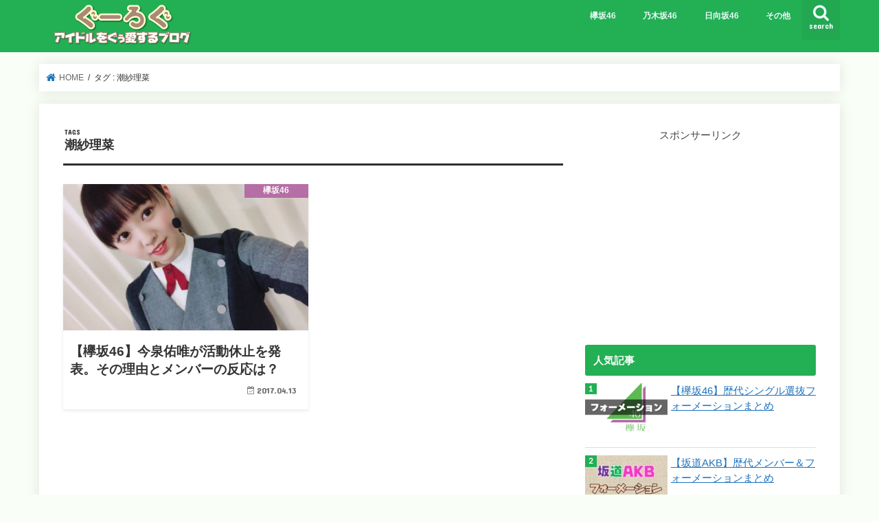

--- FILE ---
content_type: text/html; charset=UTF-8
request_url: https://goo-log.com/tag/%E6%BD%AE%E7%B4%97%E7%90%86%E8%8F%9C/
body_size: 11374
content:
<!doctype html>
<html dir="ltr" lang="ja" prefix="og: https://ogp.me/ns#">

<head>
<meta charset="utf-8">
<meta http-equiv="X-UA-Compatible" content="IE=edge">

<meta name="HandheldFriendly" content="True">
<meta name="MobileOptimized" content="320">
<meta name="viewport" content="width=device-width, initial-scale=1"/>

<link rel="apple-touch-icon" href="https://goo-log.com/wp-content/uploads/goolog-icon-144x144.png"><link rel="icon" href="https://goo-log.com/wp-content/uploads/goolog-icon-32x32.png">
<link rel="pingback" href="https://goo-log.com/xmlrpc.php">

<!--[if IE]>
<link rel="shortcut icon" href="https://goo-log.com/wp-content/uploads/favicon.ico"><![endif]-->

<!-- GAタグ -->
<script async src="https://www.googletagmanager.com/gtag/js?id=UA-85442113-7"></script>
<script>
  window.dataLayer = window.dataLayer || [];
  function gtag(){dataLayer.push(arguments);}
  gtag('js', new Date());

  gtag('config', 'UA-85442113-7');
</script>


	<style>img:is([sizes="auto" i], [sizes^="auto," i]) { contain-intrinsic-size: 3000px 1500px }</style>
	
		<!-- All in One SEO 4.9.3 - aioseo.com -->
		<title>潮紗理菜 | ぐーろぐ</title>
	<meta name="robots" content="noindex, max-image-preview:large" />
	<link rel="canonical" href="https://goo-log.com/tag/%e6%bd%ae%e7%b4%97%e7%90%86%e8%8f%9c/" />
	<meta name="generator" content="All in One SEO (AIOSEO) 4.9.3" />
		<script type="application/ld+json" class="aioseo-schema">
			{"@context":"https:\/\/schema.org","@graph":[{"@type":"BreadcrumbList","@id":"https:\/\/goo-log.com\/tag\/%E6%BD%AE%E7%B4%97%E7%90%86%E8%8F%9C\/#breadcrumblist","itemListElement":[{"@type":"ListItem","@id":"https:\/\/goo-log.com#listItem","position":1,"name":"\u30db\u30fc\u30e0","item":"https:\/\/goo-log.com","nextItem":{"@type":"ListItem","@id":"https:\/\/goo-log.com\/tag\/%e6%bd%ae%e7%b4%97%e7%90%86%e8%8f%9c\/#listItem","name":"\u6f6e\u7d17\u7406\u83dc"}},{"@type":"ListItem","@id":"https:\/\/goo-log.com\/tag\/%e6%bd%ae%e7%b4%97%e7%90%86%e8%8f%9c\/#listItem","position":2,"name":"\u6f6e\u7d17\u7406\u83dc","previousItem":{"@type":"ListItem","@id":"https:\/\/goo-log.com#listItem","name":"\u30db\u30fc\u30e0"}}]},{"@type":"CollectionPage","@id":"https:\/\/goo-log.com\/tag\/%E6%BD%AE%E7%B4%97%E7%90%86%E8%8F%9C\/#collectionpage","url":"https:\/\/goo-log.com\/tag\/%E6%BD%AE%E7%B4%97%E7%90%86%E8%8F%9C\/","name":"\u6f6e\u7d17\u7406\u83dc | \u3050\u30fc\u308d\u3050","inLanguage":"ja","isPartOf":{"@id":"https:\/\/goo-log.com\/#website"},"breadcrumb":{"@id":"https:\/\/goo-log.com\/tag\/%E6%BD%AE%E7%B4%97%E7%90%86%E8%8F%9C\/#breadcrumblist"}},{"@type":"Organization","@id":"https:\/\/goo-log.com\/#organization","name":"\u3050\u30fc\u308d\u3050","description":"\u30a2\u30a4\u30c9\u30eb\u3092\u3050\u3045\u611b\u3059\u308b\u30d6\u30ed\u30b0","url":"https:\/\/goo-log.com\/"},{"@type":"WebSite","@id":"https:\/\/goo-log.com\/#website","url":"https:\/\/goo-log.com\/","name":"\u3050\u30fc\u308d\u3050","description":"\u30a2\u30a4\u30c9\u30eb\u3092\u3050\u3045\u611b\u3059\u308b\u30d6\u30ed\u30b0","inLanguage":"ja","publisher":{"@id":"https:\/\/goo-log.com\/#organization"}}]}
		</script>
		<!-- All in One SEO -->

<link rel='dns-prefetch' href='//ajax.googleapis.com' />
<link rel='dns-prefetch' href='//stats.wp.com' />
<link rel='dns-prefetch' href='//fonts.googleapis.com' />
<link rel='dns-prefetch' href='//maxcdn.bootstrapcdn.com' />
<link rel='dns-prefetch' href='//v0.wordpress.com' />
<link rel="alternate" type="application/rss+xml" title="ぐーろぐ &raquo; フィード" href="https://goo-log.com/feed/" />
<link rel="alternate" type="application/rss+xml" title="ぐーろぐ &raquo; コメントフィード" href="https://goo-log.com/comments/feed/" />
<script type="text/javascript" id="wpp-js" src="https://goo-log.com/wp-content/plugins/wordpress-popular-posts/assets/js/wpp.min.js?ver=7.3.6" data-sampling="0" data-sampling-rate="100" data-api-url="https://goo-log.com/wp-json/wordpress-popular-posts" data-post-id="0" data-token="346000cd40" data-lang="0" data-debug="0"></script>
<link rel="alternate" type="application/rss+xml" title="ぐーろぐ &raquo; 潮紗理菜 タグのフィード" href="https://goo-log.com/tag/%e6%bd%ae%e7%b4%97%e7%90%86%e8%8f%9c/feed/" />
<script type="text/javascript">
/* <![CDATA[ */
window._wpemojiSettings = {"baseUrl":"https:\/\/s.w.org\/images\/core\/emoji\/15.0.3\/72x72\/","ext":".png","svgUrl":"https:\/\/s.w.org\/images\/core\/emoji\/15.0.3\/svg\/","svgExt":".svg","source":{"concatemoji":"https:\/\/goo-log.com\/wp-includes\/js\/wp-emoji-release.min.js"}};
/*! This file is auto-generated */
!function(i,n){var o,s,e;function c(e){try{var t={supportTests:e,timestamp:(new Date).valueOf()};sessionStorage.setItem(o,JSON.stringify(t))}catch(e){}}function p(e,t,n){e.clearRect(0,0,e.canvas.width,e.canvas.height),e.fillText(t,0,0);var t=new Uint32Array(e.getImageData(0,0,e.canvas.width,e.canvas.height).data),r=(e.clearRect(0,0,e.canvas.width,e.canvas.height),e.fillText(n,0,0),new Uint32Array(e.getImageData(0,0,e.canvas.width,e.canvas.height).data));return t.every(function(e,t){return e===r[t]})}function u(e,t,n){switch(t){case"flag":return n(e,"\ud83c\udff3\ufe0f\u200d\u26a7\ufe0f","\ud83c\udff3\ufe0f\u200b\u26a7\ufe0f")?!1:!n(e,"\ud83c\uddfa\ud83c\uddf3","\ud83c\uddfa\u200b\ud83c\uddf3")&&!n(e,"\ud83c\udff4\udb40\udc67\udb40\udc62\udb40\udc65\udb40\udc6e\udb40\udc67\udb40\udc7f","\ud83c\udff4\u200b\udb40\udc67\u200b\udb40\udc62\u200b\udb40\udc65\u200b\udb40\udc6e\u200b\udb40\udc67\u200b\udb40\udc7f");case"emoji":return!n(e,"\ud83d\udc26\u200d\u2b1b","\ud83d\udc26\u200b\u2b1b")}return!1}function f(e,t,n){var r="undefined"!=typeof WorkerGlobalScope&&self instanceof WorkerGlobalScope?new OffscreenCanvas(300,150):i.createElement("canvas"),a=r.getContext("2d",{willReadFrequently:!0}),o=(a.textBaseline="top",a.font="600 32px Arial",{});return e.forEach(function(e){o[e]=t(a,e,n)}),o}function t(e){var t=i.createElement("script");t.src=e,t.defer=!0,i.head.appendChild(t)}"undefined"!=typeof Promise&&(o="wpEmojiSettingsSupports",s=["flag","emoji"],n.supports={everything:!0,everythingExceptFlag:!0},e=new Promise(function(e){i.addEventListener("DOMContentLoaded",e,{once:!0})}),new Promise(function(t){var n=function(){try{var e=JSON.parse(sessionStorage.getItem(o));if("object"==typeof e&&"number"==typeof e.timestamp&&(new Date).valueOf()<e.timestamp+604800&&"object"==typeof e.supportTests)return e.supportTests}catch(e){}return null}();if(!n){if("undefined"!=typeof Worker&&"undefined"!=typeof OffscreenCanvas&&"undefined"!=typeof URL&&URL.createObjectURL&&"undefined"!=typeof Blob)try{var e="postMessage("+f.toString()+"("+[JSON.stringify(s),u.toString(),p.toString()].join(",")+"));",r=new Blob([e],{type:"text/javascript"}),a=new Worker(URL.createObjectURL(r),{name:"wpTestEmojiSupports"});return void(a.onmessage=function(e){c(n=e.data),a.terminate(),t(n)})}catch(e){}c(n=f(s,u,p))}t(n)}).then(function(e){for(var t in e)n.supports[t]=e[t],n.supports.everything=n.supports.everything&&n.supports[t],"flag"!==t&&(n.supports.everythingExceptFlag=n.supports.everythingExceptFlag&&n.supports[t]);n.supports.everythingExceptFlag=n.supports.everythingExceptFlag&&!n.supports.flag,n.DOMReady=!1,n.readyCallback=function(){n.DOMReady=!0}}).then(function(){return e}).then(function(){var e;n.supports.everything||(n.readyCallback(),(e=n.source||{}).concatemoji?t(e.concatemoji):e.wpemoji&&e.twemoji&&(t(e.twemoji),t(e.wpemoji)))}))}((window,document),window._wpemojiSettings);
/* ]]> */
</script>
<style id='wp-emoji-styles-inline-css' type='text/css'>

	img.wp-smiley, img.emoji {
		display: inline !important;
		border: none !important;
		box-shadow: none !important;
		height: 1em !important;
		width: 1em !important;
		margin: 0 0.07em !important;
		vertical-align: -0.1em !important;
		background: none !important;
		padding: 0 !important;
	}
</style>
<link rel='stylesheet' id='wp-block-library-css' href='https://goo-log.com/wp-includes/css/dist/block-library/style.min.css' type='text/css' media='all' />
<link rel='stylesheet' id='aioseo/css/src/vue/standalone/blocks/table-of-contents/global.scss-css' href='https://goo-log.com/wp-content/plugins/all-in-one-seo-pack/dist/Lite/assets/css/table-of-contents/global.e90f6d47.css' type='text/css' media='all' />
<link rel='stylesheet' id='mediaelement-css' href='https://goo-log.com/wp-includes/js/mediaelement/mediaelementplayer-legacy.min.css' type='text/css' media='all' />
<link rel='stylesheet' id='wp-mediaelement-css' href='https://goo-log.com/wp-includes/js/mediaelement/wp-mediaelement.min.css' type='text/css' media='all' />
<style id='jetpack-sharing-buttons-style-inline-css' type='text/css'>
.jetpack-sharing-buttons__services-list{display:flex;flex-direction:row;flex-wrap:wrap;gap:0;list-style-type:none;margin:5px;padding:0}.jetpack-sharing-buttons__services-list.has-small-icon-size{font-size:12px}.jetpack-sharing-buttons__services-list.has-normal-icon-size{font-size:16px}.jetpack-sharing-buttons__services-list.has-large-icon-size{font-size:24px}.jetpack-sharing-buttons__services-list.has-huge-icon-size{font-size:36px}@media print{.jetpack-sharing-buttons__services-list{display:none!important}}.editor-styles-wrapper .wp-block-jetpack-sharing-buttons{gap:0;padding-inline-start:0}ul.jetpack-sharing-buttons__services-list.has-background{padding:1.25em 2.375em}
</style>
<style id='classic-theme-styles-inline-css' type='text/css'>
/*! This file is auto-generated */
.wp-block-button__link{color:#fff;background-color:#32373c;border-radius:9999px;box-shadow:none;text-decoration:none;padding:calc(.667em + 2px) calc(1.333em + 2px);font-size:1.125em}.wp-block-file__button{background:#32373c;color:#fff;text-decoration:none}
</style>
<style id='global-styles-inline-css' type='text/css'>
:root{--wp--preset--aspect-ratio--square: 1;--wp--preset--aspect-ratio--4-3: 4/3;--wp--preset--aspect-ratio--3-4: 3/4;--wp--preset--aspect-ratio--3-2: 3/2;--wp--preset--aspect-ratio--2-3: 2/3;--wp--preset--aspect-ratio--16-9: 16/9;--wp--preset--aspect-ratio--9-16: 9/16;--wp--preset--color--black: #000000;--wp--preset--color--cyan-bluish-gray: #abb8c3;--wp--preset--color--white: #ffffff;--wp--preset--color--pale-pink: #f78da7;--wp--preset--color--vivid-red: #cf2e2e;--wp--preset--color--luminous-vivid-orange: #ff6900;--wp--preset--color--luminous-vivid-amber: #fcb900;--wp--preset--color--light-green-cyan: #7bdcb5;--wp--preset--color--vivid-green-cyan: #00d084;--wp--preset--color--pale-cyan-blue: #8ed1fc;--wp--preset--color--vivid-cyan-blue: #0693e3;--wp--preset--color--vivid-purple: #9b51e0;--wp--preset--gradient--vivid-cyan-blue-to-vivid-purple: linear-gradient(135deg,rgba(6,147,227,1) 0%,rgb(155,81,224) 100%);--wp--preset--gradient--light-green-cyan-to-vivid-green-cyan: linear-gradient(135deg,rgb(122,220,180) 0%,rgb(0,208,130) 100%);--wp--preset--gradient--luminous-vivid-amber-to-luminous-vivid-orange: linear-gradient(135deg,rgba(252,185,0,1) 0%,rgba(255,105,0,1) 100%);--wp--preset--gradient--luminous-vivid-orange-to-vivid-red: linear-gradient(135deg,rgba(255,105,0,1) 0%,rgb(207,46,46) 100%);--wp--preset--gradient--very-light-gray-to-cyan-bluish-gray: linear-gradient(135deg,rgb(238,238,238) 0%,rgb(169,184,195) 100%);--wp--preset--gradient--cool-to-warm-spectrum: linear-gradient(135deg,rgb(74,234,220) 0%,rgb(151,120,209) 20%,rgb(207,42,186) 40%,rgb(238,44,130) 60%,rgb(251,105,98) 80%,rgb(254,248,76) 100%);--wp--preset--gradient--blush-light-purple: linear-gradient(135deg,rgb(255,206,236) 0%,rgb(152,150,240) 100%);--wp--preset--gradient--blush-bordeaux: linear-gradient(135deg,rgb(254,205,165) 0%,rgb(254,45,45) 50%,rgb(107,0,62) 100%);--wp--preset--gradient--luminous-dusk: linear-gradient(135deg,rgb(255,203,112) 0%,rgb(199,81,192) 50%,rgb(65,88,208) 100%);--wp--preset--gradient--pale-ocean: linear-gradient(135deg,rgb(255,245,203) 0%,rgb(182,227,212) 50%,rgb(51,167,181) 100%);--wp--preset--gradient--electric-grass: linear-gradient(135deg,rgb(202,248,128) 0%,rgb(113,206,126) 100%);--wp--preset--gradient--midnight: linear-gradient(135deg,rgb(2,3,129) 0%,rgb(40,116,252) 100%);--wp--preset--font-size--small: 13px;--wp--preset--font-size--medium: 20px;--wp--preset--font-size--large: 36px;--wp--preset--font-size--x-large: 42px;--wp--preset--spacing--20: 0.44rem;--wp--preset--spacing--30: 0.67rem;--wp--preset--spacing--40: 1rem;--wp--preset--spacing--50: 1.5rem;--wp--preset--spacing--60: 2.25rem;--wp--preset--spacing--70: 3.38rem;--wp--preset--spacing--80: 5.06rem;--wp--preset--shadow--natural: 6px 6px 9px rgba(0, 0, 0, 0.2);--wp--preset--shadow--deep: 12px 12px 50px rgba(0, 0, 0, 0.4);--wp--preset--shadow--sharp: 6px 6px 0px rgba(0, 0, 0, 0.2);--wp--preset--shadow--outlined: 6px 6px 0px -3px rgba(255, 255, 255, 1), 6px 6px rgba(0, 0, 0, 1);--wp--preset--shadow--crisp: 6px 6px 0px rgba(0, 0, 0, 1);}:where(.is-layout-flex){gap: 0.5em;}:where(.is-layout-grid){gap: 0.5em;}body .is-layout-flex{display: flex;}.is-layout-flex{flex-wrap: wrap;align-items: center;}.is-layout-flex > :is(*, div){margin: 0;}body .is-layout-grid{display: grid;}.is-layout-grid > :is(*, div){margin: 0;}:where(.wp-block-columns.is-layout-flex){gap: 2em;}:where(.wp-block-columns.is-layout-grid){gap: 2em;}:where(.wp-block-post-template.is-layout-flex){gap: 1.25em;}:where(.wp-block-post-template.is-layout-grid){gap: 1.25em;}.has-black-color{color: var(--wp--preset--color--black) !important;}.has-cyan-bluish-gray-color{color: var(--wp--preset--color--cyan-bluish-gray) !important;}.has-white-color{color: var(--wp--preset--color--white) !important;}.has-pale-pink-color{color: var(--wp--preset--color--pale-pink) !important;}.has-vivid-red-color{color: var(--wp--preset--color--vivid-red) !important;}.has-luminous-vivid-orange-color{color: var(--wp--preset--color--luminous-vivid-orange) !important;}.has-luminous-vivid-amber-color{color: var(--wp--preset--color--luminous-vivid-amber) !important;}.has-light-green-cyan-color{color: var(--wp--preset--color--light-green-cyan) !important;}.has-vivid-green-cyan-color{color: var(--wp--preset--color--vivid-green-cyan) !important;}.has-pale-cyan-blue-color{color: var(--wp--preset--color--pale-cyan-blue) !important;}.has-vivid-cyan-blue-color{color: var(--wp--preset--color--vivid-cyan-blue) !important;}.has-vivid-purple-color{color: var(--wp--preset--color--vivid-purple) !important;}.has-black-background-color{background-color: var(--wp--preset--color--black) !important;}.has-cyan-bluish-gray-background-color{background-color: var(--wp--preset--color--cyan-bluish-gray) !important;}.has-white-background-color{background-color: var(--wp--preset--color--white) !important;}.has-pale-pink-background-color{background-color: var(--wp--preset--color--pale-pink) !important;}.has-vivid-red-background-color{background-color: var(--wp--preset--color--vivid-red) !important;}.has-luminous-vivid-orange-background-color{background-color: var(--wp--preset--color--luminous-vivid-orange) !important;}.has-luminous-vivid-amber-background-color{background-color: var(--wp--preset--color--luminous-vivid-amber) !important;}.has-light-green-cyan-background-color{background-color: var(--wp--preset--color--light-green-cyan) !important;}.has-vivid-green-cyan-background-color{background-color: var(--wp--preset--color--vivid-green-cyan) !important;}.has-pale-cyan-blue-background-color{background-color: var(--wp--preset--color--pale-cyan-blue) !important;}.has-vivid-cyan-blue-background-color{background-color: var(--wp--preset--color--vivid-cyan-blue) !important;}.has-vivid-purple-background-color{background-color: var(--wp--preset--color--vivid-purple) !important;}.has-black-border-color{border-color: var(--wp--preset--color--black) !important;}.has-cyan-bluish-gray-border-color{border-color: var(--wp--preset--color--cyan-bluish-gray) !important;}.has-white-border-color{border-color: var(--wp--preset--color--white) !important;}.has-pale-pink-border-color{border-color: var(--wp--preset--color--pale-pink) !important;}.has-vivid-red-border-color{border-color: var(--wp--preset--color--vivid-red) !important;}.has-luminous-vivid-orange-border-color{border-color: var(--wp--preset--color--luminous-vivid-orange) !important;}.has-luminous-vivid-amber-border-color{border-color: var(--wp--preset--color--luminous-vivid-amber) !important;}.has-light-green-cyan-border-color{border-color: var(--wp--preset--color--light-green-cyan) !important;}.has-vivid-green-cyan-border-color{border-color: var(--wp--preset--color--vivid-green-cyan) !important;}.has-pale-cyan-blue-border-color{border-color: var(--wp--preset--color--pale-cyan-blue) !important;}.has-vivid-cyan-blue-border-color{border-color: var(--wp--preset--color--vivid-cyan-blue) !important;}.has-vivid-purple-border-color{border-color: var(--wp--preset--color--vivid-purple) !important;}.has-vivid-cyan-blue-to-vivid-purple-gradient-background{background: var(--wp--preset--gradient--vivid-cyan-blue-to-vivid-purple) !important;}.has-light-green-cyan-to-vivid-green-cyan-gradient-background{background: var(--wp--preset--gradient--light-green-cyan-to-vivid-green-cyan) !important;}.has-luminous-vivid-amber-to-luminous-vivid-orange-gradient-background{background: var(--wp--preset--gradient--luminous-vivid-amber-to-luminous-vivid-orange) !important;}.has-luminous-vivid-orange-to-vivid-red-gradient-background{background: var(--wp--preset--gradient--luminous-vivid-orange-to-vivid-red) !important;}.has-very-light-gray-to-cyan-bluish-gray-gradient-background{background: var(--wp--preset--gradient--very-light-gray-to-cyan-bluish-gray) !important;}.has-cool-to-warm-spectrum-gradient-background{background: var(--wp--preset--gradient--cool-to-warm-spectrum) !important;}.has-blush-light-purple-gradient-background{background: var(--wp--preset--gradient--blush-light-purple) !important;}.has-blush-bordeaux-gradient-background{background: var(--wp--preset--gradient--blush-bordeaux) !important;}.has-luminous-dusk-gradient-background{background: var(--wp--preset--gradient--luminous-dusk) !important;}.has-pale-ocean-gradient-background{background: var(--wp--preset--gradient--pale-ocean) !important;}.has-electric-grass-gradient-background{background: var(--wp--preset--gradient--electric-grass) !important;}.has-midnight-gradient-background{background: var(--wp--preset--gradient--midnight) !important;}.has-small-font-size{font-size: var(--wp--preset--font-size--small) !important;}.has-medium-font-size{font-size: var(--wp--preset--font-size--medium) !important;}.has-large-font-size{font-size: var(--wp--preset--font-size--large) !important;}.has-x-large-font-size{font-size: var(--wp--preset--font-size--x-large) !important;}
:where(.wp-block-post-template.is-layout-flex){gap: 1.25em;}:where(.wp-block-post-template.is-layout-grid){gap: 1.25em;}
:where(.wp-block-columns.is-layout-flex){gap: 2em;}:where(.wp-block-columns.is-layout-grid){gap: 2em;}
:root :where(.wp-block-pullquote){font-size: 1.5em;line-height: 1.6;}
</style>
<link rel='stylesheet' id='wordpress-popular-posts-css-css' href='https://goo-log.com/wp-content/plugins/wordpress-popular-posts/assets/css/wpp.css' type='text/css' media='all' />
<link rel='stylesheet' id='style-css' href='https://goo-log.com/wp-content/themes/jstork/style.css' type='text/css' media='all' />
<link rel='stylesheet' id='child-style-css' href='https://goo-log.com/wp-content/themes/jstork_custom/style.css' type='text/css' media='all' />
<link rel='stylesheet' id='slick-css' href='https://goo-log.com/wp-content/themes/jstork/library/css/slick.css' type='text/css' media='all' />
<link rel='stylesheet' id='shortcode-css' href='https://goo-log.com/wp-content/themes/jstork/library/css/shortcode.css' type='text/css' media='all' />
<link rel='stylesheet' id='gf_Concert-css' href='//fonts.googleapis.com/css?family=Concert+One' type='text/css' media='all' />
<link rel='stylesheet' id='gf_Lato-css' href='//fonts.googleapis.com/css?family=Lato' type='text/css' media='all' />
<link rel='stylesheet' id='fontawesome-css' href='//maxcdn.bootstrapcdn.com/font-awesome/4.7.0/css/font-awesome.min.css' type='text/css' media='all' />
<link rel='stylesheet' id='remodal-css' href='https://goo-log.com/wp-content/themes/jstork/library/css/remodal.css' type='text/css' media='all' />
<script type="text/javascript" src="//ajax.googleapis.com/ajax/libs/jquery/1.12.4/jquery.min.js" id="jquery-js"></script>
<link rel="https://api.w.org/" href="https://goo-log.com/wp-json/" /><link rel="alternate" title="JSON" type="application/json" href="https://goo-log.com/wp-json/wp/v2/tags/37" /><link rel="EditURI" type="application/rsd+xml" title="RSD" href="https://goo-log.com/xmlrpc.php?rsd" />

	<style>img#wpstats{display:none}</style>
		            <style id="wpp-loading-animation-styles">@-webkit-keyframes bgslide{from{background-position-x:0}to{background-position-x:-200%}}@keyframes bgslide{from{background-position-x:0}to{background-position-x:-200%}}.wpp-widget-block-placeholder,.wpp-shortcode-placeholder{margin:0 auto;width:60px;height:3px;background:#dd3737;background:linear-gradient(90deg,#dd3737 0%,#571313 10%,#dd3737 100%);background-size:200% auto;border-radius:3px;-webkit-animation:bgslide 1s infinite linear;animation:bgslide 1s infinite linear}</style>
            <style type="text/css">
body{color: #2e2e2e;}
a, #breadcrumb li.bc_homelink a::before, .authorbox .author_sns li a::before{color: #1e73be;}
a:hover{color: #ee4444;}
.article-footer .post-categories li a,.article-footer .tags a,.accordionBtn{  background: #1e73be;  border-color: #1e73be;}
.article-footer .tags a{color:#1e73be; background: none;}
.article-footer .post-categories li a:hover,.article-footer .tags a:hover,.accordionBtn.active{ background:#ee4444;  border-color:#ee4444;}
input[type="text"],input[type="password"],input[type="datetime"],input[type="datetime-local"],input[type="date"],input[type="month"],input[type="time"],input[type="week"],input[type="number"],input[type="email"],input[type="url"],input[type="search"],input[type="tel"],input[type="color"],select,textarea,.field { background-color: #ffffff;}
.header{color: #ffffff;}
.bgfull .header,.header.bg,.header #inner-header,.menu-sp{background: #23af54;}
#logo a{color: #ffffff;}
#g_nav .nav li a,.nav_btn,.menu-sp a,.menu-sp a,.menu-sp > ul:after{color: #edf9fc;}
#logo a:hover,#g_nav .nav li a:hover,.nav_btn:hover{color:#eeeeee;}
@media only screen and (min-width: 768px) {
.nav > li > a:after{background: #eeeeee;}
.nav ul {background: #666666;}
#g_nav .nav li ul.sub-menu li a{color: #ffffff;}
}
@media only screen and (max-width: 1165px) {
.site_description{background: #23af54; color: #ffffff;}
}
#inner-content, #breadcrumb, .entry-content blockquote:before, .entry-content blockquote:after{background: #ffffff}
.top-post-list .post-list:before{background: #1e73be;}
.widget li a:after{color: #1e73be;}
.entry-content h2,.widgettitle,.accordion::before{background: #23af54; color: #ffffff;}
.entry-content h3{border-color: #23af54;}
.h_boader .entry-content h2{border-color: #23af54; color: #2e2e2e;}
.h_balloon .entry-content h2:after{border-top-color: #23af54;}
.entry-content ul li:before{ background: #23af54;}
.entry-content ol li:before{ background: #23af54;}
.post-list-card .post-list .eyecatch .cat-name,.top-post-list .post-list .eyecatch .cat-name,.byline .cat-name,.single .authorbox .author-newpost li .cat-name,.related-box li .cat-name,.carouselwrap .cat-name,.eyecatch .cat-name{background: #b264a2; color:  #ffffff;}
ul.wpp-list li a:before{background: #23af54; color: #ffffff;}
.readmore a{border:1px solid #1e73be;color:#1e73be;}
.readmore a:hover{background:#1e73be;color:#fff;}
.btn-wrap a{background: #1e73be;border: 1px solid #1e73be;}
.btn-wrap a:hover{background: #ee4444;border-color: #ee4444;}
.btn-wrap.simple a{border:1px solid #1e73be;color:#1e73be;}
.btn-wrap.simple a:hover{background:#1e73be;}
.blue-btn, .comment-reply-link, #submit { background-color: #1e73be; }
.blue-btn:hover, .comment-reply-link:hover, #submit:hover, .blue-btn:focus, .comment-reply-link:focus, #submit:focus {background-color: #ee4444; }
#sidebar1{color: #444444;}
.widget:not(.widget_text) a{color:#666666;}
.widget:not(.widget_text) a:hover{color:#999999;}
.bgfull #footer-top,#footer-top .inner,.cta-inner{background-color: #666666; color: #cacaca;}
.footer a,#footer-top a{color: #ffffff;}
#footer-top .widgettitle{color: #cacaca;}
.bgfull .footer,.footer.bg,.footer .inner {background-color: #666666;color: #cacaca;}
.footer-links li a:before{ color: #23af54;}
.pagination a, .pagination span,.page-links a{border-color: #1e73be; color: #1e73be;}
.pagination .current,.pagination .current:hover,.page-links ul > li > span{background-color: #1e73be; border-color: #1e73be;}
.pagination a:hover, .pagination a:focus,.page-links a:hover, .page-links a:focus{background-color: #1e73be; color: #fff;}
</style>
<style type="text/css" id="custom-background-css">
body.custom-background { background-color: #f9fff7; }
</style>
	<link rel="icon" href="https://goo-log.com/wp-content/uploads/cropped-goolog-icon-512x512-32x32.png" sizes="32x32" />
<link rel="icon" href="https://goo-log.com/wp-content/uploads/cropped-goolog-icon-512x512-192x192.png" sizes="192x192" />
<link rel="apple-touch-icon" href="https://goo-log.com/wp-content/uploads/cropped-goolog-icon-512x512-180x180.png" />
<meta name="msapplication-TileImage" content="https://goo-log.com/wp-content/uploads/cropped-goolog-icon-512x512-270x270.png" />
</head>

<body class="archive tag tag-37 custom-background bg pannavi_on h_default sidebarright date_on">
	<div id="container">

<header class="header animated fadeIn " role="banner">
<div id="inner-header" class="wrap cf">
<div id="logo" class="gf ">
<p class="h1 img"><a href="https://goo-log.com"><img src="https://goo-log.com/wp-content/uploads/title-goolog-4.png" alt="ぐーろぐ"></a></p>
</div>

<a href="#searchbox" data-remodal-target="searchbox" class="nav_btn search_btn"><span class="text gf">search</span></a>

<nav id="g_nav" role="navigation">
<ul id="menu-%e3%83%88%e3%83%83%e3%83%97%e3%83%a1%e3%83%8b%e3%83%a5%e3%83%bc" class="nav top-nav cf"><li id="menu-item-9170" class="menu-item menu-item-type-taxonomy menu-item-object-category menu-item-9170"><a href="https://goo-log.com/category/keyakizaka46/">欅坂46</a></li>
<li id="menu-item-9171" class="menu-item menu-item-type-taxonomy menu-item-object-category menu-item-9171"><a href="https://goo-log.com/category/nogizaka46/">乃木坂46</a></li>
<li id="menu-item-10748" class="menu-item menu-item-type-taxonomy menu-item-object-category menu-item-10748"><a href="https://goo-log.com/category/hinatazaka46/">日向坂46</a></li>
<li id="menu-item-10752" class="menu-item menu-item-type-taxonomy menu-item-object-category menu-item-10752"><a href="https://goo-log.com/category/other/">その他</a></li>
</ul></nav>

<a href="#spnavi" data-remodal-target="spnavi" class="nav_btn"><span class="text gf">menu</span></a>



</div>
</header>


<div class="remodal" data-remodal-id="spnavi" data-remodal-options="hashTracking:false">
<button data-remodal-action="close" class="remodal-close"><span class="text gf">CLOSE</span></button>
<ul id="menu-%e3%83%88%e3%83%83%e3%83%97%e3%83%a1%e3%83%8b%e3%83%a5%e3%83%bc-1" class="sp_g_nav nav top-nav cf"><li class="menu-item menu-item-type-taxonomy menu-item-object-category menu-item-9170"><a href="https://goo-log.com/category/keyakizaka46/">欅坂46</a></li>
<li class="menu-item menu-item-type-taxonomy menu-item-object-category menu-item-9171"><a href="https://goo-log.com/category/nogizaka46/">乃木坂46</a></li>
<li class="menu-item menu-item-type-taxonomy menu-item-object-category menu-item-10748"><a href="https://goo-log.com/category/hinatazaka46/">日向坂46</a></li>
<li class="menu-item menu-item-type-taxonomy menu-item-object-category menu-item-10752"><a href="https://goo-log.com/category/other/">その他</a></li>
</ul><button data-remodal-action="close" class="remodal-close"><span class="text gf">CLOSE</span></button>
</div>




<div class="remodal searchbox" data-remodal-id="searchbox" data-remodal-options="hashTracking:false">
<div class="search cf"><dl><dt>キーワードで記事を検索</dt><dd><form role="search" method="get" id="searchform" class="searchform cf" action="https://goo-log.com/" >
		<input type="search" placeholder="検索する" value="" name="s" id="s" />
		<button type="submit" id="searchsubmit" ><i class="fa fa-search"></i></button>
		</form></dd></dl></div>
<button data-remodal-action="close" class="remodal-close"><span class="text gf">CLOSE</span></button>
</div>






<div id="breadcrumb" class="breadcrumb inner wrap cf"><ul itemscope itemtype="http://schema.org/BreadcrumbList"><li itemprop="itemListElement" itemscope itemtype="http://schema.org/ListItem" class="bc_homelink"><a itemprop="item" href="https://goo-log.com/"><span itemprop="name"> HOME</span></a><meta itemprop="position" content="1" /></li><li itemprop="itemListElement" itemscope itemtype="http://schema.org/ListItem"><span itemprop="name">タグ : 潮紗理菜</span><meta itemprop="position" content="2" /></li></ul></div><div id="content">
<div id="inner-content" class="wrap cf">
<main id="main" class="m-all t-all d-5of7 cf" role="main">
<div class="archivettl">
<h1 class="archive-title ttl-tags h2">
潮紗理菜</h1>
</div>

		<div class="post-list-card cf">


<article class="post-list cf animated fadeIn post-5586 post type-post status-publish format-standard has-post-thumbnail category-keyakizaka46 tag-29 tag-28 tag-80 tag-34 tag-16 tag-9 tag-17 tag-23 tag-36 tag-37 tag-81 tag-30 tag-35 tag-12 article cf" role="article">
<a href="https://goo-log.com/imaizumi-rest/" rel="bookmark" title="【欅坂46】今泉佑唯が活動休止を発表。その理由とメンバーの反応は？">


<figure class="eyecatch">
<img width="486" height="290" src="https://goo-log.com/wp-content/uploads/keyakizka46-imaizumiyui-486x290.jpg" class="attachment-home-thum size-home-thum wp-post-image" alt="活動休止を発表した今泉唯" decoding="async" fetchpriority="high" /><span class="cat-name cat-id-4">欅坂46</span>
</figure>

<section class="entry-content cf">
<h1 class="h2 entry-title">【欅坂46】今泉佑唯が活動休止を発表。その理由とメンバーの反応は？</h1>

<p class="byline entry-meta vcard">
<span class="date gf updated">2017.04.13</span>
<span class="writer name author"><span class="fn">goolog</span></span>
</p>

</section>
</a>
</article>



</div>
	
<nav class="pagination cf"></nav>

</main>
<div id="sidebar1" class="sidebar m-all t-all d-2of7 cf" role="complementary">

<div id="text-8" class="widget widget_text">			<div class="textwidget"><center>
スポンサーリンク
<script async src="//pagead2.googlesyndication.com/pagead/js/adsbygoogle.js"></script>
<!-- ぐーろぐ-サイド-自動サイズ -->
<ins class="adsbygoogle"
     style="display:block"
     data-ad-client="ca-pub-8466699125989724"
     data-ad-slot="1969412553"
     data-ad-format="auto"></ins>
<script>
(adsbygoogle = window.adsbygoogle || []).push({});
</script>
</center></div>
		</div><div id="custom_html-3" class="widget_text widget widget_custom_html"><h4 class="widgettitle"><span>人気記事</span></h4><div class="textwidget custom-html-widget"><ul class="wpp-list">
<li class=""><a href="https://goo-log.com/keyakizaka46-formation/" target="_self"><img src="https://goo-log.com/wp-content/uploads/wordpress-popular-posts/3579-featured-120x70.png" width="120" height="70" alt="欅坂46のフォーメーション" class="wpp-thumbnail wpp_featured wpp_cached_thumb" decoding="async" loading="lazy"></a> <a href="https://goo-log.com/keyakizaka46-formation/" class="wpp-post-title" target="_self">【欅坂46】歴代シングル選抜フォーメーションまとめ</a> <span class="wpp-meta post-stats"></span><p class="wpp-excerpt"></p></li>
<li class=""><a href="https://goo-log.com/sakamichiakb-formation/" target="_self"><img src="https://goo-log.com/wp-content/uploads/wordpress-popular-posts/10075-featured-120x70.jpg" width="120" height="70" alt="坂道AKBの歴代メンバー＆フォーメーション" class="wpp-thumbnail wpp_featured wpp_cached_thumb" decoding="async" loading="lazy"></a> <a href="https://goo-log.com/sakamichiakb-formation/" class="wpp-post-title" target="_self">【坂道AKB】歴代メンバー＆フォーメーションまとめ</a> <span class="wpp-meta post-stats"></span><p class="wpp-excerpt"></p></li>
<li class=""><a href="https://goo-log.com/hinatazaka46-formation/" target="_self"><img src="https://goo-log.com/wp-content/uploads/wordpress-popular-posts/10731-featured-120x70.jpg" width="120" height="70" alt="【日向坂46】歴代シングル選抜フォーメーションまとめ" class="wpp-thumbnail wpp_featured wpp_cached_thumb" decoding="async" loading="lazy"></a> <a href="https://goo-log.com/hinatazaka46-formation/" class="wpp-post-title" target="_self">【日向坂46】歴代シングル選抜フォーメーションまとめ</a> <span class="wpp-meta post-stats"></span><p class="wpp-excerpt"></p></li>
<li class=""><a href="https://goo-log.com/keyakizaka46-birthday/" target="_self"><img src="https://goo-log.com/wp-content/uploads/wordpress-popular-posts/1693-featured-120x70.png" width="120" height="70" alt="欅坂46メンバーの年齢と誕生日" class="wpp-thumbnail wpp_featured wpp_cached_thumb" decoding="async" loading="lazy"></a> <a href="https://goo-log.com/keyakizaka46-birthday/" class="wpp-post-title" target="_self">【欅坂46】メンバーの年齢と誕生日一覧</a> <span class="wpp-meta post-stats"></span><p class="wpp-excerpt"></p></li>
<li class=""><a href="https://goo-log.com/nogizaka46-formation/" target="_self"><img src="https://goo-log.com/wp-content/uploads/wordpress-popular-posts/10191-featured-120x70.png" width="120" height="70" alt="【乃木坂46】歴代シングル選抜フォーメーションまとめ" class="wpp-thumbnail wpp_featured wpp_cached_thumb" decoding="async" loading="lazy"></a> <a href="https://goo-log.com/nogizaka46-formation/" class="wpp-post-title" target="_self">【乃木坂46】歴代シングル選抜フォーメーションまとめ</a> <span class="wpp-meta post-stats"></span><p class="wpp-excerpt"></p></li>
<li class=""><a href="https://goo-log.com/sakurazaka46-formation/" target="_self"><img src="https://goo-log.com/wp-content/uploads/wordpress-popular-posts/10943-featured-120x70.png" width="120" height="70" alt="櫻坂46の選抜フォーメーション" class="wpp-thumbnail wpp_featured wpp_cached_thumb" decoding="async" loading="lazy"></a> <a href="https://goo-log.com/sakurazaka46-formation/" class="wpp-post-title" target="_self">【櫻坂46】歴代シングル選抜フォーメーションまとめ</a> <span class="wpp-meta post-stats"></span><p class="wpp-excerpt"></p></li>
<li class=""><a href="https://goo-log.com/video-capture/" target="_self"><img src="https://goo-log.com/wp-content/uploads/wordpress-popular-posts/1574-featured-120x70.jpg" width="120" height="70" alt="スクショ画面" class="wpp-thumbnail wpp_featured wpp_cached_thumb" decoding="async" loading="lazy"></a> <a href="https://goo-log.com/video-capture/" class="wpp-post-title" target="_self">【ビデオキャプチャ】テレビ画面をパソコンに映してスクリーンショット撮影する方法</a> <span class="wpp-meta post-stats"></span><p class="wpp-excerpt"></p></li>
<li class=""><a href="https://goo-log.com/sakamichiakb/" target="_self"><img src="https://goo-log.com/wp-content/uploads/wordpress-popular-posts/3776-featured-120x70.jpg" width="120" height="70" alt="坂道AKB「誰のことを一番愛してる？」" class="wpp-thumbnail wpp_featured wpp_cached_thumb" decoding="async" loading="lazy"></a> <a href="https://goo-log.com/sakamichiakb/" class="wpp-post-title" target="_self">【坂道AKB】「誰のことを一番愛してる？」のMVを見て背筋がゾッとした件</a> <span class="wpp-meta post-stats"></span><p class="wpp-excerpt"></p></li>
<li class=""><a href="https://goo-log.com/keyakizaka46-handshake/" target="_self"><img src="https://goo-log.com/wp-content/uploads/wordpress-popular-posts/5617-featured-120x70.png" width="120" height="70" alt="欅坂46の握手会人気" class="wpp-thumbnail wpp_featured wpp_cached_thumb" decoding="async" loading="lazy"></a> <a href="https://goo-log.com/keyakizaka46-handshake/" class="wpp-post-title" target="_self">【欅坂46】個別握手会の人気順位表（完売数一覧）</a> <span class="wpp-meta post-stats"></span><p class="wpp-excerpt"></p></li>
<li class=""><a href="https://goo-log.com/sakurazaka46-birthday/" target="_self"><img src="https://goo-log.com/wp-content/uploads/wordpress-popular-posts/10967-featured-120x70.png" width="120" height="70" alt="櫻坂46メンバーの年齢と誕生日" class="wpp-thumbnail wpp_featured wpp_cached_thumb" decoding="async" loading="lazy"></a> <a href="https://goo-log.com/sakurazaka46-birthday/" class="wpp-post-title" target="_self">【櫻坂46】メンバーの年齢と誕生日一覧</a> <span class="wpp-meta post-stats"></span><p class="wpp-excerpt"></p></li>

</ul></div></div><div id="categories-2" class="widget widget_categories"><h4 class="widgettitle"><span>カテゴリー</span></h4>
			<ul>
					<li class="cat-item cat-item-86"><a href="https://goo-log.com/category/%e6%ab%bb%e5%9d%8246/">櫻坂46 <span class="count">(2)</span></a>
</li>
	<li class="cat-item cat-item-4"><a href="https://goo-log.com/category/keyakizaka46/">欅坂46 <span class="count">(35)</span></a>
</li>
	<li class="cat-item cat-item-26"><a href="https://goo-log.com/category/nogizaka46/">乃木坂46 <span class="count">(12)</span></a>
</li>
	<li class="cat-item cat-item-85"><a href="https://goo-log.com/category/hinatazaka46/">日向坂46 <span class="count">(3)</span></a>
</li>
	<li class="cat-item cat-item-62"><a href="https://goo-log.com/category/other/">その他 <span class="count">(7)</span></a>
</li>
			</ul>

			</div><div id="archives-2" class="widget widget_archive"><h4 class="widgettitle"><span>月別アーカイブ</span></h4>		<label class="screen-reader-text" for="archives-dropdown-2">月別アーカイブ</label>
		<select id="archives-dropdown-2" name="archive-dropdown">
			
			<option value="">月を選択</option>
				<option value='https://goo-log.com/2020/10/'> 2020年10月 &nbsp;(2)</option>
	<option value='https://goo-log.com/2019/02/'> 2019年2月 &nbsp;(3)</option>
	<option value='https://goo-log.com/2018/03/'> 2018年3月 &nbsp;(1)</option>
	<option value='https://goo-log.com/2018/02/'> 2018年2月 &nbsp;(1)</option>
	<option value='https://goo-log.com/2018/01/'> 2018年1月 &nbsp;(1)</option>
	<option value='https://goo-log.com/2017/12/'> 2017年12月 &nbsp;(1)</option>
	<option value='https://goo-log.com/2017/10/'> 2017年10月 &nbsp;(1)</option>
	<option value='https://goo-log.com/2017/09/'> 2017年9月 &nbsp;(1)</option>
	<option value='https://goo-log.com/2017/08/'> 2017年8月 &nbsp;(1)</option>
	<option value='https://goo-log.com/2017/07/'> 2017年7月 &nbsp;(1)</option>
	<option value='https://goo-log.com/2017/05/'> 2017年5月 &nbsp;(3)</option>
	<option value='https://goo-log.com/2017/04/'> 2017年4月 &nbsp;(8)</option>
	<option value='https://goo-log.com/2017/03/'> 2017年3月 &nbsp;(4)</option>
	<option value='https://goo-log.com/2017/02/'> 2017年2月 &nbsp;(8)</option>
	<option value='https://goo-log.com/2017/01/'> 2017年1月 &nbsp;(2)</option>
	<option value='https://goo-log.com/2016/12/'> 2016年12月 &nbsp;(8)</option>
	<option value='https://goo-log.com/2016/11/'> 2016年11月 &nbsp;(8)</option>
	<option value='https://goo-log.com/2016/10/'> 2016年10月 &nbsp;(1)</option>

		</select>

			<script type="text/javascript">
/* <![CDATA[ */

(function() {
	var dropdown = document.getElementById( "archives-dropdown-2" );
	function onSelectChange() {
		if ( dropdown.options[ dropdown.selectedIndex ].value !== '' ) {
			document.location.href = this.options[ this.selectedIndex ].value;
		}
	}
	dropdown.onchange = onSelectChange;
})();

/* ]]> */
</script>
</div><div id="search-2" class="widget widget_search"><h4 class="widgettitle"><span>記事を検索</span></h4><form role="search" method="get" id="searchform" class="searchform cf" action="https://goo-log.com/" >
		<input type="search" placeholder="検索する" value="" name="s" id="s" />
		<button type="submit" id="searchsubmit" ><i class="fa fa-search"></i></button>
		</form></div>


</div></div>
</div>

<footer id="footer" class="footer wow animated fadeIn" role="contentinfo">
	<div id="inner-footer" class="inner wrap cf">

	
		<div id="footer-top" class="cf">
	
											
								
							
		</div>

		
	
		<div id="footer-bottom">
						<nav role="navigation">
				<div class="footer-links cf"><ul id="menu-%e3%83%95%e3%83%83%e3%82%bf%e3%83%bc%e3%83%a1%e3%83%8b%e3%83%a5%e3%83%bc" class="footer-nav cf"><li id="menu-item-9201" class="menu-item menu-item-type-custom menu-item-object-custom menu-item-home menu-item-9201"><a href="https://goo-log.com/">ホーム</a></li>
<li id="menu-item-9199" class="menu-item menu-item-type-post_type menu-item-object-page menu-item-9199"><a href="https://goo-log.com/sitemap/">サイトマップ</a></li>
<li id="menu-item-9200" class="menu-item menu-item-type-post_type menu-item-object-page menu-item-9200"><a href="https://goo-log.com/contact/">お問い合わせ</a></li>
</ul></div>			</nav>
						<p class="source-org copyright">&copy;Copyright2026 <a href="https://goo-log.com/" rel="nofollow">ぐーろぐ</a>.All Rights Reserved.</p>
		</div>
	</div>
</footer>
</div>
<div id="page-top">
	<a href="#header" class="pt-button" title="ページトップへ"></a>
</div>

<script>
	jQuery(document).ready(function($) {
		$(function() {
		    var showFlag = false;
		    var topBtn = $('#page-top');
		    var showFlag = false;
		
		    $(window).scroll(function () {
		        if ($(this).scrollTop() > 400) {
		            if (showFlag == false) {
		                showFlag = true;
		                topBtn.stop().addClass('pt-active');
		            }
		        } else {
		            if (showFlag) {
		                showFlag = false;
		                topBtn.stop().removeClass('pt-active');
		            }
		        }
		    });
		    // smooth scroll
		    topBtn.click(function () {
		        $('body,html').animate({
		            scrollTop: 0
		        }, 500);
		        return false;
		    });
		});
	  loadGravatars();
	});
</script>
<script>
$(function(){
	$(".widget_categories li, .widget_nav_menu li").has("ul").toggleClass("accordionMenu");
	$(".widget ul.children , .widget ul.sub-menu").after("<span class='accordionBtn'></span>");
	$(".widget ul.children , .widget ul.sub-menu").hide();
	$("ul .accordionBtn").on("click", function() {
		$(this).prev("ul").slideToggle();
		$(this).toggleClass("active");
	});
});
</script><script type="text/javascript" src="https://goo-log.com/wp-content/themes/jstork/library/js/libs/slick.min.js" id="slick-js"></script>
<script type="text/javascript" src="https://goo-log.com/wp-content/themes/jstork/library/js/libs/remodal.js" id="remodal-js"></script>
<script type="text/javascript" src="https://goo-log.com/wp-content/themes/jstork/library/js/libs/masonry.pkgd.min.js" id="masonry.pkgd.min-js"></script>
<script type="text/javascript" src="https://goo-log.com/wp-includes/js/imagesloaded.min.js" id="imagesloaded-js"></script>
<script type="text/javascript" src="https://goo-log.com/wp-content/themes/jstork/library/js/scripts.js" id="main-js-js"></script>
<script type="text/javascript" src="https://goo-log.com/wp-content/themes/jstork/library/js/libs/modernizr.custom.min.js" id="css-modernizr-js"></script>
<script type="text/javascript" id="jetpack-stats-js-before">
/* <![CDATA[ */
_stq = window._stq || [];
_stq.push([ "view", {"v":"ext","blog":"135959123","post":"0","tz":"9","srv":"goo-log.com","arch_tag":"%E6%BD%AE%E7%B4%97%E7%90%86%E8%8F%9C","arch_results":"1","j":"1:15.4"} ]);
_stq.push([ "clickTrackerInit", "135959123", "0" ]);
/* ]]> */
</script>
<script type="text/javascript" src="https://stats.wp.com/e-202603.js" id="jetpack-stats-js" defer="defer" data-wp-strategy="defer"></script>
</body>
</html>

--- FILE ---
content_type: text/html; charset=utf-8
request_url: https://www.google.com/recaptcha/api2/aframe
body_size: 267
content:
<!DOCTYPE HTML><html><head><meta http-equiv="content-type" content="text/html; charset=UTF-8"></head><body><script nonce="NnKO4XsuN3AsyoFrUI8GrA">/** Anti-fraud and anti-abuse applications only. See google.com/recaptcha */ try{var clients={'sodar':'https://pagead2.googlesyndication.com/pagead/sodar?'};window.addEventListener("message",function(a){try{if(a.source===window.parent){var b=JSON.parse(a.data);var c=clients[b['id']];if(c){var d=document.createElement('img');d.src=c+b['params']+'&rc='+(localStorage.getItem("rc::a")?sessionStorage.getItem("rc::b"):"");window.document.body.appendChild(d);sessionStorage.setItem("rc::e",parseInt(sessionStorage.getItem("rc::e")||0)+1);localStorage.setItem("rc::h",'1768723928418');}}}catch(b){}});window.parent.postMessage("_grecaptcha_ready", "*");}catch(b){}</script></body></html>

--- FILE ---
content_type: text/css
request_url: https://goo-log.com/wp-content/themes/jstork_custom/style.css
body_size: 4967
content:
/*
Template: jstork
Theme Name: stork_custom
Theme URI:http://open-cage.com/stork/
*/

body { font-family:"ヒラギノ角ゴ ProN W3","Hiragino Kaku Gothic ProN","メイリオ",meiryo,Arial,sans-serif;
       font-weight:normal; }

/*--------------------------------------
  全体関連・レイアウト関連
--------------------------------------*/
.header { background:#23af54; margin-top:0;}
.footer { background:#666; }
.footer #footer-bottom { font-size:1em;}

.pagination,.wp-prev-next { margin: 1em 0 0; }/* ページ送りの上下マージン(3em) */
.widget { margin: 0 0 1em; }/* ウィジェットの下マージン(3em) */
.entry-content .add .widget { margin:0em; }/* ページ下部広告の上下マージン(2em) */
.single .related-box .h_ttl { padding:0em; font-size:13px; }/* 関連記事の見出し */
.single #main .article,.sharewrap,.single .related-box,.yarpp-related { margin:0em; }/* 関連記事と前後記事の間のマージン(1em) */
.np-post{padding:0;margin-bottom:0em;}/* 前後記事の下マージン(1em) */
#page-top a { width:55px; height:55px; line-height:55px; font-size:2em!important; }/* トップへ戻るボタンのデザイン */
.in-entry-adsense { text-align:center; font-size:90%; color:#999;}/* 記事中アドセンスのデザイン */
.entry-content { padding:0px; }/* 記事本文下のマージン（広告とカテゴリ・タグの隙間） */
@media only screen and (min-width: 768px){#g_nav{margin-right:50px;}}/* PC表示で検索ボタンとナビが被る対策（12.0.0から） */
/*--------------------------------------
  グローバルナビ関連（スマホ）
--------------------------------------*/
.menu-sp > ul:after{ content:none; }/* スマホページのグローバルナビの矢印（>>） */
.menu-sp li{ width:25%; text-align:center; }/* スマホページのグローバルナビの幅と中央揃え */
.menu-sp a{ color: #ffffff;text-decoration:none;display:block;padding:.4em .9em;border-radius:1em;background:#A87;
-moz-box-shadow: 1px 1px 1px rgba(000,000,000,0.3),inset 0px 0px 3px rgba(255,255,255,0.5);
-webkit-box-shadow: 1px 1px 1px rgba(000,000,000,0.3),inset 0px 0px 3px rgba(255,255,255,0.5);
}/* スマホページのグローバルナビをボタン風にする */
.menu-sp a:hover, .menu-sp .current-menu-item a,.menu-sp .current-category-ancestor a,.menu-sp .current-post-ancestor a { color:#ffffaa;
 }/* スマホページのグローバルナビのリンクをクリック後にそのままの色にする */
/*--------------------------------------
  TABLE関連
--------------------------------------*/
.entry-content table { width:auto; margin-bottom:1.6em; border:1px solid #888; }/* tableの編集 */
.entry-content th    { width:auto; padding:0.3em; color:#fff; background:#A87; border:1px solid #888; }/* thの編集 */
.entry-content td    { padding:0.3em; background:#fff; border:1px solid #888; }/* tdの編集 */
.entry-content .tdata tr:hover td { background:#FDD; }/* マウスオーバー時の背景色変更 */
.entry-content .noborder td{ border:0px; }/* 線なし */
.entry-content .t_alt tr:nth-child(2n+1) td{background:#ffe;}/* 線の色変え */
.entry-content .tcenter  td{ text-align:center; }/* 中央揃え */
.entry-content .tright   td{ text-align:right; }/* 右揃え */
.entry-content .t_break	th{word-break: break-all;}/* 線の色変え */
.entry-content .odd td     { background:#FFE; }/* 行の色変え（黄） */
.entry-content .red td     { background:#FDD; }/* 行の色変え（赤） */
.entry-content .bold td { font-weight:bold; }/* 行の文字を太く */
.entry-content .tmidashi   { background:#FFE; }/* 見出しセル */
.entry-content .red        { background:#FDD; font-weight:normal; }/* セルの色変え（赤） */
.entry-content .yellow     { background:#FFD; font-weight:normal; }/* セルの色変え（黄） */
.entry-content .blue       { background:#DEF; font-weight:normal; }/* セルの色変え（青） */
.entry-content .green      { background:#DFD; font-weight:normal; }/* セルの色変え（緑） */
.entry-content .gray       { background:#EEE; font-weight:normal; }/* セルの色変え（灰） */
/*--------------------------------------
  画像・デザイン関連
--------------------------------------*/
.header-info a{ background: #666; }/* headerinfoの色変更 */
#logo img{ max-width:210px!important; max-height:70px!important; transition: 0s ease-in-out; }/* ロゴ画像のサイズ */
img.alignleft { margin-bottom: 0em; }/* 左フロート画像の下マージン（主に引用記事の画像） */
.wp-caption{ margin-bottom:1.6em; }/* 画像キャプション下のマージン */
/*--------------------------------------
  TOC+関連
--------------------------------------*/
#toc_container li:before{ top:6px; }/* 目次の見出し位置 */
#toc_container{ 
min-width:100%;/* 目次のwidth制限を廃止 */
background:#f0f0f0;/* 目次の背景 */
margin-bottom:1em;
padding:1em 1em 1em!important;
border:#8a8 solid 2px;
border-radius:5px;
}
#toc_container li a{
padding: .2em 0em;/* 目次の見出し間隔 */
text-align:left;/* 目次を左寄せ */
border-top: 0px dotted #777;/* 目次の下線を廃止 */
}
/*--------------------------------------
  テキスト関連
--------------------------------------*/
.entry-content h2{ font-size:1.20em; padding:.9em .7em; margin-top:2.5em; margin-bottom: 1em; }/* H2見出し */
.entry-content h3{ font-size:1.10em; border-left:10px solid; padding: .4em 0 .4em .5em; margin-top: 1.8em; }/* H3見出し */
.entry-content h4{ font-size:1.00em; padding:.4em; margin:1em 0; background:#DFE; border:solid 1px #999; border-radius:5px; }/* H4見出し */
.entry-content cite{ font-style:normal; font-size:10pt; }/* 出典・参考 */
.entry-content blockquote{ opacity: .95;filter: alpha(opacity=95);-ms-filter: "alpha(opacity=95)"; }/* 引用部分 */
.sharewrap h3 { font-size: 16px ;}/* 「シェアする」の見出しサイズ */
.entry-content .bold { font-weight:bold; }/* 太字 */
.entry-content .red_bold { color:#ee2222; font-weight:bold; }/* 赤太字 */
.entry-content .blue_bold { color:#333399; font-weight:bold; }/* 青太字 */
.entry-content .red_big { color:#ee2222; font-weight:bold; font-size:1.25em; }/* 赤太字ビッグサイズ */
/*--------------------------------------
  リスト関連
--------------------------------------*/
.entry-content ul { margin-left:10px; } 
.entry-content ul li { margin: 0.1em 0em; }
.entry-content ol { margin-left:10px; } 
.entry-content ol li { margin: 0.1em 0em; }
/*--------------------------------------
  ショートコード関連
--------------------------------------*/
.inborder { width:100%; padding:10px; margin-bottom:25px; background:#F9F9F9; border:1px solid #aaa; border-radius:5px; }
.d-1of2 {width: auto ; }/* ２カラムの幅解除 */
.t-1of2 {width: auto ; }/* ２カラムの幅解除 */
.d-1of2 img,.d-1of3 img { margin-bottom:0em; }/* ２カラム、３カラムの画像下マージン */
.column-wrap {margin-bottom:0em;}/* ２カラムの下マージン */
.supplement { background:#fffff0!important; border:1px solid #c94!important; }/* 補足事項の背景 */
.supplement:before { content: '\f046'!important; }/* 補足事項のアイコン */
.supplement ol, supplement ul { margin:0px; }/* 補足事項内でのリストマージン */
/*表示・非表示BOX*/
.hidden_box { margin: 1.6em 0; padding: 0;}
.hidden_box label { background:#eee; font-size:0.9em; font-weight: bold; padding: 7px; border: solid 1px #aaa; border-radius:10px; cursor :pointer; }
.hidden_box label:hover { background: #f9f9f9; }
.hidden_box input { display: none; }
.hidden_box .hidden_show { display:none; }
.hidden_box input:checked ~ .hidden_show { display:block; padding-top:1.6em; }
.hidden_box blockquote {margin:0;}
/*--------------------------------------
  サイトマップ関連
--------------------------------------*/
#sitemap_list li:before { content:none; }/* サイトマップのリストアイコンを消す */
.footer .copyright  { font-size:0.9em!important; }/* フッターのコピーライトのフォントサイズ */
.footer-links ul li { font-size:0.9em!important; }/* フッターのHOME、問い合わせ、サイトマップのフォントサイズ */
@media only screen and (max-width: 767px)
{ .footer .inner      { font-size:0.8em; } }/* 【スマホ版】フッターのHOME、問い合わせ、サイトマップのフォントサイズ */
/*--------------------------------------
  リンク関連
--------------------------------------*/
a:hover { color:#E69B9B; text-decoration:none; } /* マウスオーバー時にリンクのアンダーライン消し */
a,a img{
-webkit-transition: 0.2s ease-in-out;  
-moz-transition: 0.2s ease-in-out;  
-o-transition: 0.2s ease-in-out;  
transition: 0.2s ease-in-out; }/* リンクをゆっくりに */
a:hover img{
filter: alpha(opacity=80);
-ms-filter: "alpha(opacity=80)";
opacity:0.8; }/* 画像をマウスオーバーで半透明にする */
.entry-content a[target="_blank"]:after {content: none ;}/* 外部リンク - External Link のマーク解除 */
/*--------------------------------------
  Rinkerカスタマイズ
--------------------------------------*/
div.yyi-rinker-contents {background:#fbfbfb; border:1px #ccc solid; border-radius:0.5em;}
div.yyi-rinker-contents div.yyi-rinker-title a {font-weight:bold;}
div.yyi-rinker-detail .credit{display:none;}
div.yyi-rinker-contents ul.yyi-rinker-links li {margin:.2em;}
div.yyi-rinker-contents ul.yyi-rinker-links li a {line-height:36px; height:36px;}
@media screen and (min-width:480px){
div.yyi-rinker-contents div.yyi-rinker-info {margin-left: 10px;}
}
@media screen and (max-width:479px){
div.yyi-rinker-contents div.yyi-rinker-box {display: block;/*縦表示になるように*/}
div.yyi-rinker-info {padding: 0; margin: auto; width: 100%; text-align: center;}
div.yyi-rinker-contents div.yyi-rinker-detail .price-box .price {display: block;}
div.yyi-rinker-contents ul.yyi-rinker-links li {width: 46%;margin: auto;}
div.yyi-rinker-contents ul.yyi-rinker-links li a {padding: 0; height:44px; line-height:44px;}
div.yyi-rinker-contents div.yyi-rinker-box div.yyi-rinker-info {width: calc(100% - 10px);display:block;}
div.yyi-rinker-contents div.yyi-rinker-image {width: 230px; min-width: 140px; padding: 0; margin-left:auto; margin-right:auto}
div.yyi-rinker-contents img.yyi-rinker-main-img {width: auto;}
}
@media all and (max-width: 420px) and (min-width: 320px) {
div.yyi-rinker-contents ul.yyi-rinker-links {-webkit-flex-flow:initial; flex-direction:initial;}
body div.yyi-rinker-contents ul.yyi-rinker-links li a {padding: 0;}
}
/*--------------------------------------
  カエレバ・ヨメレバ
--------------------------------------*/
.kaerebalink-box,.booklink-box,.pochireba{background: #fbfbfb;margin: 1em 0;padding: 1em 1em 0 1em;border: 1px #aaa solid;border-radius: 0.5em;}
.kaerebalink-image,.booklink-image,.pochireba img{float:left;margin:0 2em 0 1em;text-align: center;}
.kaerebalink-name a,.booklink-name a,.pochi_name a{font-weight:bold;font-size:1.0em;}
.kaerebalink-name p,.booklink-name p,.pochi_name p{margin:0px;padding:0px;}
.pochi_name a{margin-bottom: 0.8em;display: block;}
.kaerebalink-powered-date,.kaerebalink-detail,.booklink-powered-date,.booklink-detail,.pochi_seller,.pochi_time,.pochi_post{font-size:0.8em;}
.kaerebalink-link1,.booklink-link2{margin-top:0.5em;vertical-align: bottom;}
.kaerebalink-link1 img,.booklink-link2 img{margin:0px!important;}
.kaerebalink-link1 div,.booklink-link2 div{display: inline-block;font-size:0.8em;vertical-align: top;}
.kaerebalink-link1 div a,.booklink-link2 div a{display: block;width: 9.5em;text-align: center;font-size: 1.3em;background: #888;color: #fff;border-bottom: 5px #777 solid;border-radius: 0.3em;padding: 0.2em 0.7em;text-decoration: none;margin: 0 0.2em 0.5em 0;line-height: 1.8;}
.kaerebalink-link1 div a:hover,.booklink-link2 div a:hover{border-bottom-width: 3px;color:#fff;text-decoration: none;position: relative;bottom: -2px;opacity: 0.6;filter: alpha(opacity=60);}
.booklink-link2 .shoplinkamazon a,.booklink-link2 .shoplinkkindle a,.kaerebalink-link1 .shoplinkamazon a{background: #E47911;border-bottom-color: #C26A15;}
.booklink-link2 .shoplinkrakuten a,.kaerebalink-link1 .shoplinkrakuten a{background: #bf0000;border-bottom-color: #800000;}
.booklink-link2 .shoplinkyahoo a,.kaerebalink-link1 .shoplinkyahoo a{background: #7B6696;border-bottom-color: #3B3049;}
.kaerebalink-link1 div a img{margin:0;}
.pochireba-footer,.booklink-footer{clear:left;}
@media screen and (max-width: 399px){
.kaerebalink-image,.booklink-image,.pochireba img{float:none;}
.kaerebalink-box,.booklink-box,.pochireba{text-align:center;}
.kaerebalink-link1 div a,.booklink-link2 div a{width: 8em;}
}
@media screen and (max-width: 320px){
.kaerebalink-link1 div a,.booklink-link2 div a{width: 6.5em;}
}
/*--------------------------------------
  アプリーチ
--------------------------------------*/
.appreach {  text-align: left;  padding: 10px;  border: 1px solid #7C7C7C;  overflow: hidden;}
.appreach:after {  content: "";  display: block;  clear: both;}
.appreach p {  margin: 0;}
.appreach a:after {  display: none;}
.appreach__icon {  float: left;  border-radius: 10%;  overflow: hidden;  margin: 0 3% 0 0 !important;  width: 25% !important;  height: auto !important;  max-width: 120px !important;}
.appreach__detail {  display: inline-block;  font-size: 20px;  line-height: 1.5;  width: 72%;  max-width: 72%;}
.appreach__detail:after {  content: "";  display: block;  clear: both;}
.appreach__name {  font-size: 16px;  line-height: 1.5em !important;  max-height: 3em;  overflow: hidden;}
.appreach__info {  font-size: 12px !important;}
.appreach__developper, .appreach__price {  margin-right: 0.5em;}
.appreach__posted a {  margin-left: 0.5em;}
.appreach__links {  float: left;  height: 40px;  margin-top: 8px;  white-space: nowrap;}
.appreach__aslink img {  margin-right: 10px;  height: 40px;  width: 135px;}
.appreach__gplink img {  height: 40px;  width: 134.5px;}
/*--------------------------------------
  トップページのカード型レイアウトの調整
--------------------------------------*/
/*カードの高さを揃える*/
.post-list-card {
    display: flex;
    flex-wrap: wrap;
}
.post-list-card .post-list {
  height:auto!important;
}
/*カードリストの最初に入る謎の隙間を消す*/
#main .cf:before{width:0;height:0;}
/*日にちを右寄せ*/
.post-list-card .post-list .entry-content p {
  text-align:right;
}
/*透明な背景を削除*/
.post-list-card .post-list a:after {
  background:none;
}
/*--------------------------------------
  テーブルの横スクロール（SP）
--------------------------------------*/
@media only screen and (max-width: 1400px) {
.tscroll table{
 width:auto;
 margin-bottom: 0em;
}
.tscroll table td,.tscroll table th{
 white-space: nowrap;		
}
.tscroll{
 overflow: auto;
 margin-bottom: 1.5em;
}
.tscroll::-webkit-scrollbar{
 height: 5px;
}
.tscroll::-webkit-scrollbar-track{
 background: #F1F1F1;
}
.tscroll::-webkit-scrollbar-thumb {
 background: #BCBCBC;
}
}
.tscroll{
 overflow: auto;
 margin-bottom: 1.5em;
}
.tscroll::-webkit-scrollbar{
 height: 5px;
}
.tscroll::-webkit-scrollbar-track{
 background: #F1F1F1;
}
.tscroll::-webkit-scrollbar-thumb {
 background: #BCBCBC;
}
/*--------------------------------------
  ドロップシャドウ（PC）
--------------------------------------*/
@media only screen and (min-width: 768px) {
 #inner-content,
 #breadcrumb{
 -webkit-box-shadow: 0 0 20px rgba(0, 0, 0, 0.1);
 -moz-box-shadow: 0 0 20px rgba(0, 0, 0, 0.1);
 box-shadow: 0 0 20px rgba(0, 0, 0, 0.1);
 }
}